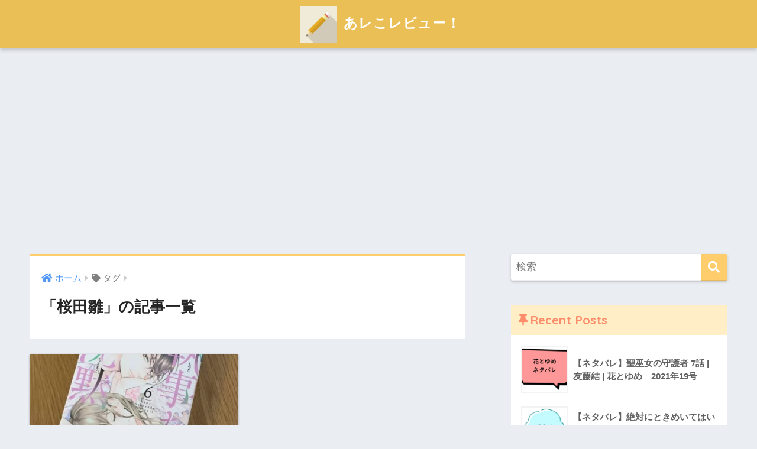

--- FILE ---
content_type: text/html; charset=UTF-8
request_url: https://manga-review-b.com/index.php/tag/post_tag-235/
body_size: 8928
content:
<!doctype html>
<html lang="ja">
<head>
  <meta charset="utf-8">
  <meta http-equiv="X-UA-Compatible" content="IE=edge">
  <meta name="HandheldFriendly" content="True">
  <meta name="MobileOptimized" content="320">
  <meta name="viewport" content="width=device-width, initial-scale=1, viewport-fit=cover"/>
  <meta name="msapplication-TileColor" content="#ffcd6b">
  <meta name="theme-color" content="#ffcd6b">
  <link rel="pingback" href="https://manga-review-b.com/xmlrpc.php">
  <title>「桜田雛」の記事一覧 | あレこレビュー！</title>
<meta name='robots' content='max-image-preview:large' />
<link rel='dns-prefetch' href='//www.googletagmanager.com' />
<link rel='dns-prefetch' href='//fonts.googleapis.com' />
<link rel='dns-prefetch' href='//use.fontawesome.com' />
<link rel='dns-prefetch' href='//pagead2.googlesyndication.com' />
<link rel="alternate" type="application/rss+xml" title="あレこレビュー！ &raquo; フィード" href="https://manga-review-b.com/index.php/feed/" />
<link rel="alternate" type="application/rss+xml" title="あレこレビュー！ &raquo; コメントフィード" href="https://manga-review-b.com/index.php/comments/feed/" />
<style id='wp-img-auto-sizes-contain-inline-css' type='text/css'>
img:is([sizes=auto i],[sizes^="auto," i]){contain-intrinsic-size:3000px 1500px}
/*# sourceURL=wp-img-auto-sizes-contain-inline-css */
</style>
<link rel='stylesheet' id='sng-stylesheet-css' href='https://manga-review-b.com/wp-content/themes/sango-theme/style.css?ver2_17_4' type='text/css' media='all' />
<link rel='stylesheet' id='sng-option-css' href='https://manga-review-b.com/wp-content/themes/sango-theme/entry-option.css?ver2_17_4' type='text/css' media='all' />
<link rel='stylesheet' id='sng-googlefonts-css' href='https://fonts.googleapis.com/css?family=Quicksand%3A500%2C700&#038;display=swap' type='text/css' media='all' />
<link rel='stylesheet' id='sng-fontawesome-css' href='https://use.fontawesome.com/releases/v5.11.2/css/all.css' type='text/css' media='all' />
<style id='wp-emoji-styles-inline-css' type='text/css'>

	img.wp-smiley, img.emoji {
		display: inline !important;
		border: none !important;
		box-shadow: none !important;
		height: 1em !important;
		width: 1em !important;
		margin: 0 0.07em !important;
		vertical-align: -0.1em !important;
		background: none !important;
		padding: 0 !important;
	}
/*# sourceURL=wp-emoji-styles-inline-css */
</style>
<style id='wp-block-library-inline-css' type='text/css'>
:root{--wp-block-synced-color:#7a00df;--wp-block-synced-color--rgb:122,0,223;--wp-bound-block-color:var(--wp-block-synced-color);--wp-editor-canvas-background:#ddd;--wp-admin-theme-color:#007cba;--wp-admin-theme-color--rgb:0,124,186;--wp-admin-theme-color-darker-10:#006ba1;--wp-admin-theme-color-darker-10--rgb:0,107,160.5;--wp-admin-theme-color-darker-20:#005a87;--wp-admin-theme-color-darker-20--rgb:0,90,135;--wp-admin-border-width-focus:2px}@media (min-resolution:192dpi){:root{--wp-admin-border-width-focus:1.5px}}.wp-element-button{cursor:pointer}:root .has-very-light-gray-background-color{background-color:#eee}:root .has-very-dark-gray-background-color{background-color:#313131}:root .has-very-light-gray-color{color:#eee}:root .has-very-dark-gray-color{color:#313131}:root .has-vivid-green-cyan-to-vivid-cyan-blue-gradient-background{background:linear-gradient(135deg,#00d084,#0693e3)}:root .has-purple-crush-gradient-background{background:linear-gradient(135deg,#34e2e4,#4721fb 50%,#ab1dfe)}:root .has-hazy-dawn-gradient-background{background:linear-gradient(135deg,#faaca8,#dad0ec)}:root .has-subdued-olive-gradient-background{background:linear-gradient(135deg,#fafae1,#67a671)}:root .has-atomic-cream-gradient-background{background:linear-gradient(135deg,#fdd79a,#004a59)}:root .has-nightshade-gradient-background{background:linear-gradient(135deg,#330968,#31cdcf)}:root .has-midnight-gradient-background{background:linear-gradient(135deg,#020381,#2874fc)}:root{--wp--preset--font-size--normal:16px;--wp--preset--font-size--huge:42px}.has-regular-font-size{font-size:1em}.has-larger-font-size{font-size:2.625em}.has-normal-font-size{font-size:var(--wp--preset--font-size--normal)}.has-huge-font-size{font-size:var(--wp--preset--font-size--huge)}.has-text-align-center{text-align:center}.has-text-align-left{text-align:left}.has-text-align-right{text-align:right}.has-fit-text{white-space:nowrap!important}#end-resizable-editor-section{display:none}.aligncenter{clear:both}.items-justified-left{justify-content:flex-start}.items-justified-center{justify-content:center}.items-justified-right{justify-content:flex-end}.items-justified-space-between{justify-content:space-between}.screen-reader-text{border:0;clip-path:inset(50%);height:1px;margin:-1px;overflow:hidden;padding:0;position:absolute;width:1px;word-wrap:normal!important}.screen-reader-text:focus{background-color:#ddd;clip-path:none;color:#444;display:block;font-size:1em;height:auto;left:5px;line-height:normal;padding:15px 23px 14px;text-decoration:none;top:5px;width:auto;z-index:100000}html :where(.has-border-color){border-style:solid}html :where([style*=border-top-color]){border-top-style:solid}html :where([style*=border-right-color]){border-right-style:solid}html :where([style*=border-bottom-color]){border-bottom-style:solid}html :where([style*=border-left-color]){border-left-style:solid}html :where([style*=border-width]){border-style:solid}html :where([style*=border-top-width]){border-top-style:solid}html :where([style*=border-right-width]){border-right-style:solid}html :where([style*=border-bottom-width]){border-bottom-style:solid}html :where([style*=border-left-width]){border-left-style:solid}html :where(img[class*=wp-image-]){height:auto;max-width:100%}:where(figure){margin:0 0 1em}html :where(.is-position-sticky){--wp-admin--admin-bar--position-offset:var(--wp-admin--admin-bar--height,0px)}@media screen and (max-width:600px){html :where(.is-position-sticky){--wp-admin--admin-bar--position-offset:0px}}
/*wp_block_styles_on_demand_placeholder:696bb6f1020b7*/
/*# sourceURL=wp-block-library-inline-css */
</style>
<style id='classic-theme-styles-inline-css' type='text/css'>
/*! This file is auto-generated */
.wp-block-button__link{color:#fff;background-color:#32373c;border-radius:9999px;box-shadow:none;text-decoration:none;padding:calc(.667em + 2px) calc(1.333em + 2px);font-size:1.125em}.wp-block-file__button{background:#32373c;color:#fff;text-decoration:none}
/*# sourceURL=/wp-includes/css/classic-themes.min.css */
</style>
<link rel='stylesheet' id='sango_theme_gutenberg-style-css' href='https://manga-review-b.com/wp-content/plugins/sango-theme-gutenberg/dist/build/style-blocks.css?version=1.69.14' type='text/css' media='all' />
<style id='sango_theme_gutenberg-style-inline-css' type='text/css'>
.is-style-sango-list-main-color li:before { background-color: #ffcd6b; }.is-style-sango-list-accent-color li:before { background-color: #f77167; }.sgb-label-main-c { background-color: #ffcd6b; }.sgb-label-accent-c { background-color: #f77167; }
/*# sourceURL=sango_theme_gutenberg-style-inline-css */
</style>
<link rel='stylesheet' id='toc-screen-css' href='https://manga-review-b.com/wp-content/plugins/table-of-contents-plus/screen.min.css' type='text/css' media='all' />
<link rel='stylesheet' id='yyi_rinker_stylesheet-css' href='https://manga-review-b.com/wp-content/plugins/yyi-rinker/css/style.css?v=1.1.7' type='text/css' media='all' />
<link rel='stylesheet' id='child-style-css' href='https://manga-review-b.com/wp-content/themes/sango-theme-child/style.css' type='text/css' media='all' />
<script type="text/javascript" src="https://manga-review-b.com/wp-includes/js/jquery/jquery.min.js?ver=3.7.1" id="jquery-core-js"></script>
<script type="text/javascript" src="https://manga-review-b.com/wp-includes/js/jquery/jquery-migrate.min.js?ver=3.4.1" id="jquery-migrate-js"></script>
<script type="text/javascript" src="https://manga-review-b.com/wp-content/plugins/yyi-rinker/js/event-tracking.js?v=1.1.7" id="yyi_rinker_event_tracking_script-js"></script>

<!-- Site Kit によって追加された Google タグ（gtag.js）スニペット -->
<!-- Google アナリティクス スニペット (Site Kit が追加) -->
<script type="text/javascript" src="https://www.googletagmanager.com/gtag/js?id=G-TKHDC1VMS0" id="google_gtagjs-js" async></script>
<script type="text/javascript" id="google_gtagjs-js-after">
/* <![CDATA[ */
window.dataLayer = window.dataLayer || [];function gtag(){dataLayer.push(arguments);}
gtag("set","linker",{"domains":["manga-review-b.com"]});
gtag("js", new Date());
gtag("set", "developer_id.dZTNiMT", true);
gtag("config", "G-TKHDC1VMS0");
//# sourceURL=google_gtagjs-js-after
/* ]]> */
</script>
<link rel="https://api.w.org/" href="https://manga-review-b.com/index.php/wp-json/" /><link rel="alternate" title="JSON" type="application/json" href="https://manga-review-b.com/index.php/wp-json/wp/v2/tags/145" /><link rel="EditURI" type="application/rsd+xml" title="RSD" href="https://manga-review-b.com/xmlrpc.php?rsd" />
<meta name="generator" content="Site Kit by Google 1.170.0" /><script type="text/javascript" language="javascript">
    var vc_pid = "887135378";
</script><script type="text/javascript" src="//aml.valuecommerce.com/vcdal.js" async></script><style>
.yyi-rinker-images {
    display: flex;
    justify-content: center;
    align-items: center;
    position: relative;

}
div.yyi-rinker-image img.yyi-rinker-main-img.hidden {
    display: none;
}

.yyi-rinker-images-arrow {
    cursor: pointer;
    position: absolute;
    top: 50%;
    display: block;
    margin-top: -11px;
    opacity: 0.6;
    width: 22px;
}

.yyi-rinker-images-arrow-left{
    left: -10px;
}
.yyi-rinker-images-arrow-right{
    right: -10px;
}

.yyi-rinker-images-arrow-left.hidden {
    display: none;
}

.yyi-rinker-images-arrow-right.hidden {
    display: none;
}
div.yyi-rinker-contents.yyi-rinker-design-tate  div.yyi-rinker-box{
    flex-direction: column;
}

div.yyi-rinker-contents.yyi-rinker-design-slim div.yyi-rinker-box .yyi-rinker-links {
    flex-direction: column;
}

div.yyi-rinker-contents.yyi-rinker-design-slim div.yyi-rinker-info {
    width: 100%;
}

div.yyi-rinker-contents.yyi-rinker-design-slim .yyi-rinker-title {
    text-align: center;
}

div.yyi-rinker-contents.yyi-rinker-design-slim .yyi-rinker-links {
    text-align: center;
}
div.yyi-rinker-contents.yyi-rinker-design-slim .yyi-rinker-image {
    margin: auto;
}

div.yyi-rinker-contents.yyi-rinker-design-slim div.yyi-rinker-info ul.yyi-rinker-links li {
	align-self: stretch;
}
div.yyi-rinker-contents.yyi-rinker-design-slim div.yyi-rinker-box div.yyi-rinker-info {
	padding: 0;
}
div.yyi-rinker-contents.yyi-rinker-design-slim div.yyi-rinker-box {
	flex-direction: column;
	padding: 14px 5px 0;
}

.yyi-rinker-design-slim div.yyi-rinker-box div.yyi-rinker-info {
	text-align: center;
}

.yyi-rinker-design-slim div.price-box span.price {
	display: block;
}

div.yyi-rinker-contents.yyi-rinker-design-slim div.yyi-rinker-info div.yyi-rinker-title a{
	font-size:16px;
}

div.yyi-rinker-contents.yyi-rinker-design-slim ul.yyi-rinker-links li.amazonkindlelink:before,  div.yyi-rinker-contents.yyi-rinker-design-slim ul.yyi-rinker-links li.amazonlink:before,  div.yyi-rinker-contents.yyi-rinker-design-slim ul.yyi-rinker-links li.rakutenlink:before,  div.yyi-rinker-contents.yyi-rinker-design-slim ul.yyi-rinker-links li.yahoolink:before {
	font-size:12px;
}

div.yyi-rinker-contents.yyi-rinker-design-slim ul.yyi-rinker-links li a {
	font-size: 13px;
}
.entry-content ul.yyi-rinker-links li {
	padding: 0;
}

				</style><meta name="robots" content="noindex,follow" /><meta property="og:title" content="桜田雛" />
<meta property="og:description" content="" />
<meta property="og:type" content="article" />
<meta property="og:url" content="https://manga-review-b.com/index.php/2018/05/28/post-179/" />
<meta property="og:image" content="https://manga-review-b.com/wp-content/uploads/2021/07/elly21515C1870_TP_V.jpg" />
<meta name="thumbnail" content="https://manga-review-b.com/wp-content/uploads/2021/07/elly21515C1870_TP_V.jpg" />
<meta property="og:site_name" content="あレこレビュー！" />
<meta name="twitter:card" content="summary_large_image" />

<!-- Site Kit が追加した Google AdSense メタタグ -->
<meta name="google-adsense-platform-account" content="ca-host-pub-2644536267352236">
<meta name="google-adsense-platform-domain" content="sitekit.withgoogle.com">
<!-- Site Kit が追加した End Google AdSense メタタグ -->

<!-- Google AdSense スニペット (Site Kit が追加) -->
<script type="text/javascript" async="async" src="https://pagead2.googlesyndication.com/pagead/js/adsbygoogle.js?client=ca-pub-1412941373411005&amp;host=ca-host-pub-2644536267352236" crossorigin="anonymous"></script>

<!-- (ここまで) Google AdSense スニペット (Site Kit が追加) -->
<link rel="icon" href="https://manga-review-b.com/wp-content/uploads/2021/07/cropped-f_f_object_24_s512_f_object_24_0bg-32x32.png" sizes="32x32" />
<link rel="icon" href="https://manga-review-b.com/wp-content/uploads/2021/07/cropped-f_f_object_24_s512_f_object_24_0bg-192x192.png" sizes="192x192" />
<link rel="apple-touch-icon" href="https://manga-review-b.com/wp-content/uploads/2021/07/cropped-f_f_object_24_s512_f_object_24_0bg-180x180.png" />
<meta name="msapplication-TileImage" content="https://manga-review-b.com/wp-content/uploads/2021/07/cropped-f_f_object_24_s512_f_object_24_0bg-270x270.png" />
<style> a{color:#4f96f6}.main-c, .has-sango-main-color{color:#ffcd6b}.main-bc, .has-sango-main-background-color{background-color:#ffcd6b}.main-bdr, #inner-content .main-bdr{border-color:#ffcd6b}.pastel-c, .has-sango-pastel-color{color:#ffc8c6}.pastel-bc, .has-sango-pastel-background-color, #inner-content .pastel-bc{background-color:#ffc8c6}.accent-c, .has-sango-accent-color{color:#f77167}.accent-bc, .has-sango-accent-background-color{background-color:#f77167}.header, #footer-menu, .drawer__title{background-color:#eac056}#logo a{color:#FFF}.desktop-nav li a , .mobile-nav li a, #footer-menu a, #drawer__open, .header-search__open, .copyright, .drawer__title{color:#FFF}.drawer__title .close span, .drawer__title .close span:before{background:#FFF}.desktop-nav li:after{background:#FFF}.mobile-nav .current-menu-item{border-bottom-color:#FFF}.widgettitle, .sidebar .wp-block-group h2, .drawer .wp-block-group h2{color:#fc8c6a;background-color:#ffeec6}.footer, .footer-block{background-color:#f2eee6}.footer-block, .footer, .footer a, .footer .widget ul li a{color:#3c3c3c}#toc_container .toc_title, .entry-content .ez-toc-title-container, #footer_menu .raised, .pagination a, .pagination span, #reply-title:before, .entry-content blockquote:before, .main-c-before li:before, .main-c-b:before{color:#ffcd6b}.searchform__submit, .footer-block .wp-block-search .wp-block-search__button, .sidebar .wp-block-search .wp-block-search__button, .footer .wp-block-search .wp-block-search__button, .drawer .wp-block-search .wp-block-search__button, #toc_container .toc_title:before, .ez-toc-title-container:before, .cat-name, .pre_tag > span, .pagination .current, .post-page-numbers.current, #submit, .withtag_list > span, .main-bc-before li:before{background-color:#ffcd6b}#toc_container, #ez-toc-container, .entry-content h3, .li-mainbdr ul, .li-mainbdr ol{border-color:#ffcd6b}.search-title i, .acc-bc-before li:before{background:#f77167}.li-accentbdr ul, .li-accentbdr ol{border-color:#f77167}.pagination a:hover, .li-pastelbc ul, .li-pastelbc ol{background:#ffc8c6}body{font-size:100%}@media only screen and (min-width:481px){body{font-size:107%}}@media only screen and (min-width:1030px){body{font-size:107%}}.totop{background:#5ba9f7}.header-info a{color:#FFF;background:linear-gradient(95deg, #738bff, #85e3ec)}.fixed-menu ul{background:#FFF}.fixed-menu a{color:#a2a7ab}.fixed-menu .current-menu-item a, .fixed-menu ul li a.active{color:#6bb6ff}.post-tab{background:#FFF}.post-tab > div{color:#a7a7a7}.post-tab > div.tab-active{background:linear-gradient(45deg, #bdb9ff, #67b8ff)}body{font-family:"Helvetica", "Arial", "Hiragino Kaku Gothic ProN", "Hiragino Sans", YuGothic, "Yu Gothic", "メイリオ", Meiryo, sans-serif;}.dfont{font-family:"Quicksand","Helvetica", "Arial", "Hiragino Kaku Gothic ProN", "Hiragino Sans", YuGothic, "Yu Gothic", "メイリオ", Meiryo, sans-serif;}</style></head>
<body class="archive tag tag-post_tag-235 tag-145 wp-theme-sango-theme wp-child-theme-sango-theme-child fa5">
    <div id="container">
    <header class="header header--center">
            <div id="inner-header" class="wrap cf">
    <div id="logo" class="header-logo h1 dfont">
    <a href="https://manga-review-b.com" class="header-logo__link">
              <img src="https://manga-review-b.com/wp-content/uploads/2021/07/f_f_object_24_s512_f_object_24_0bg.png" alt="あレこレビュー！" width="512" height="512" class="header-logo__img">
            あレこレビュー！    </a>
  </div>
  <div class="header-search">
      <label class="header-search__open" for="header-search-input"><i class="fas fa-search" aria-hidden="true"></i></label>
    <input type="checkbox" class="header-search__input" id="header-search-input" onclick="document.querySelector('.header-search__modal .searchform__input').focus()">
  <label class="header-search__close" for="header-search-input"></label>
  <div class="header-search__modal">
    <form role="search" method="get" class="searchform" action="https://manga-review-b.com/">
  <div>
    <input type="search" class="searchform__input" name="s" value="" placeholder="検索" />
    <button type="submit" class="searchform__submit" aria-label="検索"><i class="fas fa-search" aria-hidden="true"></i></button>
  </div>
</form>  </div>
</div>  </div>
    </header>
      <div id="content">
    <div id="inner-content" class="wrap cf">
      <main id="main" class="m-all t-2of3 d-5of7 cf" role="main">
        <div id="archive_header" class="archive-header main-bdr">
  <nav id="breadcrumb" class="breadcrumb"><ul itemscope itemtype="http://schema.org/BreadcrumbList"><li itemprop="itemListElement" itemscope itemtype="http://schema.org/ListItem"><a href="https://manga-review-b.com" itemprop="item"><span itemprop="name">ホーム</span></a><meta itemprop="position" content="1" /></li><li><i class="fa fa-tag"></i> タグ</li></ul></nav>      <h1>
      「桜田雛」の記事一覧    </h1>
    </div>    <div class="cardtype cf">
        <article class="cardtype__article">
    <a class="cardtype__link" href="https://manga-review-b.com/index.php/2018/05/28/post-179/">
      <p class="cardtype__img">
        <img src="https://manga-review-b.com/wp-content/uploads/2021/01/image-3-520x300.jpeg" alt="【感想】執事たちの沈黙（6） （桜田雛）"  width="520" height="300" />
      </p>
      <div class="cardtype__article-info">
        <time class="pubdate entry-time dfont" itemprop="datePublished" datetime="2018-05-28">2018年5月28日</time>        <h2>【感想】執事たちの沈黙（6） （桜田雛）</h2>
      </div>
    </a>
    </article>
    </div>
      </main>
        <div id="sidebar1" class="sidebar m-all t-1of3 d-2of7 last-col cf" role="complementary">
    <aside class="insidesp">
              <div id="notfix" class="normal-sidebar">
          <div id="search-2" class="widget widget_search"><form role="search" method="get" class="searchform" action="https://manga-review-b.com/">
  <div>
    <input type="search" class="searchform__input" name="s" value="" placeholder="検索" />
    <button type="submit" class="searchform__submit" aria-label="検索"><i class="fas fa-search" aria-hidden="true"></i></button>
  </div>
</form></div><div id="recent-posts-2" class="widget widget_recent_entries"><h4 class="widgettitle dfont has-fa-before">Recent Posts</h4>    <ul class="my-widget">
          <li>
        <a href="https://manga-review-b.com/index.php/2021/09/07/post-0906-1/">
                      <figure class="my-widget__img">
              <img width="160" height="160" src="https://manga-review-b.com/wp-content/uploads/2013/01/hanatoyume-160x160.png" alt="【ネタバレ】聖巫女の守護者 7話 | 友藤結 | 花とゆめ　2021年19号" >
            </figure>
                    <div class="my-widget__text">【ネタバレ】聖巫女の守護者 7話 | 友藤結 | 花とゆめ　2021年19号          </div>
        </a>
      </li>
          <li>
        <a href="https://manga-review-b.com/index.php/2021/09/05/post-0905-1/">
                      <figure class="my-widget__img">
              <img width="160" height="160" src="https://manga-review-b.com/wp-content/uploads/2021/07/dessert-160x160.png" alt="【ネタバレ】絶対にときめいてはいけない！ 36話 | 築島治 | デザート 10月号" >
            </figure>
                    <div class="my-widget__text">【ネタバレ】絶対にときめいてはいけない！ 36話 | 築島治 | デザート 10月号          </div>
        </a>
      </li>
          <li>
        <a href="https://manga-review-b.com/index.php/2021/09/05/post-2310/">
                    <div class="my-widget__text">【ネタバレ】神さま学校の落ちこぼれ 3話 | 日向夏 赤瓦もどむ | 花とゆめ 2021年19号          </div>
        </a>
      </li>
          <li>
        <a href="https://manga-review-b.com/index.php/2021/09/04/post-0904-2/">
                      <figure class="my-widget__img">
              <img width="160" height="160" src="https://manga-review-b.com/wp-content/uploads/2021/07/dessert-160x160.png" alt="【ネタバレ】うるわしの宵の月 第11.5話 | やまもり三香 | デザート 10月号" >
            </figure>
                    <div class="my-widget__text">【ネタバレ】うるわしの宵の月 第11.5話 | やまもり三香 | デザート 10月号          </div>
        </a>
      </li>
          <li>
        <a href="https://manga-review-b.com/index.php/2021/09/04/post-0904-1/">
                      <figure class="my-widget__img">
              <img width="160" height="160" src="https://manga-review-b.com/wp-content/uploads/2021/07/dessert-160x160.png" alt="【ネタバレ】ひかえめに言っても、これは愛 第2話 | 藤もも | デザート 10月号" >
            </figure>
                    <div class="my-widget__text">【ネタバレ】ひかえめに言っても、これは愛 第2話 | 藤もも | デザート 10月号          </div>
        </a>
      </li>
        </ul>
    </div>    <div id="block-4" class="widget widget_block">
<div class="wp-block-group"><div class="wp-block-group__inner-container is-layout-flow wp-block-group-is-layout-flow"><ul class="wp-block-categories-list wp-block-categories">	<li class="cat-item cat-item-69"><a href="https://manga-review-b.com/index.php/category/category-273/">オススメまとめ <span class="entry-count dfont">2</span></a>
</li>
	<li class="cat-item cat-item-15"><a href="https://manga-review-b.com/index.php/category/monthly/">月刊誌・隔週誌感想 <span class="entry-count dfont">31</span></a>
</li>
	<li class="cat-item cat-item-5"><a href="https://manga-review-b.com/index.php/category/category-5/">作品名：ア行 <span class="entry-count dfont">16</span></a>
<ul class='children'>
	<li class="cat-item cat-item-215"><a href="https://manga-review-b.com/index.php/category/category-5/category-215/">悪し妻かたり <span class="entry-count dfont">2</span></a>
</li>
	<li class="cat-item cat-item-14"><a href="https://manga-review-b.com/index.php/category/category-5/category-14/">うるわしの宵の月 <span class="entry-count dfont">3</span></a>
</li>
</ul>
</li>
	<li class="cat-item cat-item-6"><a href="https://manga-review-b.com/index.php/category/category-6/">作品名：カ行 <span class="entry-count dfont">5</span></a>
</li>
	<li class="cat-item cat-item-8"><a href="https://manga-review-b.com/index.php/category/category-8/">作品名：サ行 <span class="entry-count dfont">6</span></a>
</li>
	<li class="cat-item cat-item-9"><a href="https://manga-review-b.com/index.php/category/category-9/">作品名：タ行 <span class="entry-count dfont">1</span></a>
</li>
	<li class="cat-item cat-item-11"><a href="https://manga-review-b.com/index.php/category/category-11/">作品名：ハ行 <span class="entry-count dfont">8</span></a>
</li>
	<li class="cat-item cat-item-4"><a href="https://manga-review-b.com/index.php/category/category-4/">作品名：マ行 <span class="entry-count dfont">4</span></a>
</li>
	<li class="cat-item cat-item-12"><a href="https://manga-review-b.com/index.php/category/category-12/">作品名：ヤ行 <span class="entry-count dfont">1</span></a>
</li>
	<li class="cat-item cat-item-13"><a href="https://manga-review-b.com/index.php/category/category-13/">作品名：ラ行 <span class="entry-count dfont">2</span></a>
</li>
	<li class="cat-item cat-item-51"><a href="https://manga-review-b.com/index.php/category/book-01/">本（小説、他）　【作者名：あ行】 <span class="entry-count dfont">2</span></a>
</li>
	<li class="cat-item cat-item-53"><a href="https://manga-review-b.com/index.php/category/book-02/">本（小説、他）　【作者名：か行】 <span class="entry-count dfont">4</span></a>
</li>
	<li class="cat-item cat-item-55"><a href="https://manga-review-b.com/index.php/category/book-04/">本（小説、他）　【作者名：た行】 <span class="entry-count dfont">1</span></a>
</li>
	<li class="cat-item cat-item-59"><a href="https://manga-review-b.com/index.php/category/book-06/">本（小説、他）　【作者名：は行】 <span class="entry-count dfont">5</span></a>
</li>
	<li class="cat-item cat-item-61"><a href="https://manga-review-b.com/index.php/category/book-07/">本（小説、他）　【作者名：ま行】 <span class="entry-count dfont">2</span></a>
</li>
	<li class="cat-item cat-item-71"><a href="https://manga-review-b.com/index.php/category/diary/">日常 <span class="entry-count dfont">6</span></a>
</li>
	<li class="cat-item cat-item-70"><a href="https://manga-review-b.com/index.php/category/plan/">購入予定 <span class="entry-count dfont">7</span></a>
</li>
	<li class="cat-item cat-item-2"><a href="https://manga-review-b.com/index.php/category/other/">その他 <span class="entry-count dfont">1</span></a>
</li>
</ul></div></div>
</div>    <div class="widget my_profile">
      <div class="yourprofile">
        <div class="profile-background">
          <img src="https://manga-review-b.com/wp-content/themes/sango-theme/library/images/default.jpg" width="924" height="572">
        </div>
        <div class="profile-img">
          <img src="https://secure.gravatar.com/avatar/51fa92f5069bb1fd26926e40153d36c04e3aa2c3c7d2e6bb0539c357554b9ffd?s=96&d=mm&r=g" width="80" height="80">
        </div>
        <p class="yourname dfont">ひつじ</p>
      </div>
      <div class="profile-content">
                  <p>気になることをあれこれおまとめ。漫画も舞台も知りたいことも！なんでも一度食べてみるタイプです。</p>
              </div>
      <ul class="profile-sns dfont">
            </ul>
    </div>
            </div>
                </aside>
  </div>
    </div>
  </div>

      <footer class="footer">
                <div id="footer-menu">
          <div>
            <a class="footer-menu__btn dfont" href="https://manga-review-b.com/"><i class="fas fa-home" aria-hidden="true"></i> HOME</a>
          </div>
          <nav>
                        <a class="privacy-policy-link" href="https://manga-review-b.com/index.php/policy/" rel="privacy-policy">プライバシーポリシー</a>          </nav>
          <p class="copyright dfont">
            &copy; 2026            あレこレビュー！            All rights reserved.
          </p>
        </div>
      </footer>
    </div>
    <script type="speculationrules">
{"prefetch":[{"source":"document","where":{"and":[{"href_matches":"/*"},{"not":{"href_matches":["/wp-*.php","/wp-admin/*","/wp-content/uploads/*","/wp-content/*","/wp-content/plugins/*","/wp-content/themes/sango-theme-child/*","/wp-content/themes/sango-theme/*","/*\\?(.+)"]}},{"not":{"selector_matches":"a[rel~=\"nofollow\"]"}},{"not":{"selector_matches":".no-prefetch, .no-prefetch a"}}]},"eagerness":"conservative"}]}
</script>
<script type="text/javascript" id="sango_theme_client-block-js-js-extra">
/* <![CDATA[ */
var sgb_client_options = {"site_url":"https://manga-review-b.com","is_logged_in":""};
//# sourceURL=sango_theme_client-block-js-js-extra
/* ]]> */
</script>
<script type="text/javascript" src="https://manga-review-b.com/wp-content/plugins/sango-theme-gutenberg/dist/client.build.js?version=1.69.14" id="sango_theme_client-block-js-js"></script>
<script type="text/javascript" id="toc-front-js-extra">
/* <![CDATA[ */
var tocplus = {"visibility_show":"\u8868\u793a","visibility_hide":"\u975e\u8868\u793a","width":"Auto"};
//# sourceURL=toc-front-js-extra
/* ]]> */
</script>
<script type="text/javascript" src="https://manga-review-b.com/wp-content/plugins/table-of-contents-plus/front.min.js" id="toc-front-js"></script>
<script id="wp-emoji-settings" type="application/json">
{"baseUrl":"https://s.w.org/images/core/emoji/17.0.2/72x72/","ext":".png","svgUrl":"https://s.w.org/images/core/emoji/17.0.2/svg/","svgExt":".svg","source":{"concatemoji":"https://manga-review-b.com/wp-includes/js/wp-emoji-release.min.js?ver=6.9"}}
</script>
<script type="module">
/* <![CDATA[ */
/*! This file is auto-generated */
const a=JSON.parse(document.getElementById("wp-emoji-settings").textContent),o=(window._wpemojiSettings=a,"wpEmojiSettingsSupports"),s=["flag","emoji"];function i(e){try{var t={supportTests:e,timestamp:(new Date).valueOf()};sessionStorage.setItem(o,JSON.stringify(t))}catch(e){}}function c(e,t,n){e.clearRect(0,0,e.canvas.width,e.canvas.height),e.fillText(t,0,0);t=new Uint32Array(e.getImageData(0,0,e.canvas.width,e.canvas.height).data);e.clearRect(0,0,e.canvas.width,e.canvas.height),e.fillText(n,0,0);const a=new Uint32Array(e.getImageData(0,0,e.canvas.width,e.canvas.height).data);return t.every((e,t)=>e===a[t])}function p(e,t){e.clearRect(0,0,e.canvas.width,e.canvas.height),e.fillText(t,0,0);var n=e.getImageData(16,16,1,1);for(let e=0;e<n.data.length;e++)if(0!==n.data[e])return!1;return!0}function u(e,t,n,a){switch(t){case"flag":return n(e,"\ud83c\udff3\ufe0f\u200d\u26a7\ufe0f","\ud83c\udff3\ufe0f\u200b\u26a7\ufe0f")?!1:!n(e,"\ud83c\udde8\ud83c\uddf6","\ud83c\udde8\u200b\ud83c\uddf6")&&!n(e,"\ud83c\udff4\udb40\udc67\udb40\udc62\udb40\udc65\udb40\udc6e\udb40\udc67\udb40\udc7f","\ud83c\udff4\u200b\udb40\udc67\u200b\udb40\udc62\u200b\udb40\udc65\u200b\udb40\udc6e\u200b\udb40\udc67\u200b\udb40\udc7f");case"emoji":return!a(e,"\ud83e\u1fac8")}return!1}function f(e,t,n,a){let r;const o=(r="undefined"!=typeof WorkerGlobalScope&&self instanceof WorkerGlobalScope?new OffscreenCanvas(300,150):document.createElement("canvas")).getContext("2d",{willReadFrequently:!0}),s=(o.textBaseline="top",o.font="600 32px Arial",{});return e.forEach(e=>{s[e]=t(o,e,n,a)}),s}function r(e){var t=document.createElement("script");t.src=e,t.defer=!0,document.head.appendChild(t)}a.supports={everything:!0,everythingExceptFlag:!0},new Promise(t=>{let n=function(){try{var e=JSON.parse(sessionStorage.getItem(o));if("object"==typeof e&&"number"==typeof e.timestamp&&(new Date).valueOf()<e.timestamp+604800&&"object"==typeof e.supportTests)return e.supportTests}catch(e){}return null}();if(!n){if("undefined"!=typeof Worker&&"undefined"!=typeof OffscreenCanvas&&"undefined"!=typeof URL&&URL.createObjectURL&&"undefined"!=typeof Blob)try{var e="postMessage("+f.toString()+"("+[JSON.stringify(s),u.toString(),c.toString(),p.toString()].join(",")+"));",a=new Blob([e],{type:"text/javascript"});const r=new Worker(URL.createObjectURL(a),{name:"wpTestEmojiSupports"});return void(r.onmessage=e=>{i(n=e.data),r.terminate(),t(n)})}catch(e){}i(n=f(s,u,c,p))}t(n)}).then(e=>{for(const n in e)a.supports[n]=e[n],a.supports.everything=a.supports.everything&&a.supports[n],"flag"!==n&&(a.supports.everythingExceptFlag=a.supports.everythingExceptFlag&&a.supports[n]);var t;a.supports.everythingExceptFlag=a.supports.everythingExceptFlag&&!a.supports.flag,a.supports.everything||((t=a.source||{}).concatemoji?r(t.concatemoji):t.wpemoji&&t.twemoji&&(r(t.twemoji),r(t.wpemoji)))});
//# sourceURL=https://manga-review-b.com/wp-includes/js/wp-emoji-loader.min.js
/* ]]> */
</script>
          </body>
</html>


--- FILE ---
content_type: text/html; charset=utf-8
request_url: https://www.google.com/recaptcha/api2/aframe
body_size: 267
content:
<!DOCTYPE HTML><html><head><meta http-equiv="content-type" content="text/html; charset=UTF-8"></head><body><script nonce="J1HUG7805mPvjtGYAbROQw">/** Anti-fraud and anti-abuse applications only. See google.com/recaptcha */ try{var clients={'sodar':'https://pagead2.googlesyndication.com/pagead/sodar?'};window.addEventListener("message",function(a){try{if(a.source===window.parent){var b=JSON.parse(a.data);var c=clients[b['id']];if(c){var d=document.createElement('img');d.src=c+b['params']+'&rc='+(localStorage.getItem("rc::a")?sessionStorage.getItem("rc::b"):"");window.document.body.appendChild(d);sessionStorage.setItem("rc::e",parseInt(sessionStorage.getItem("rc::e")||0)+1);localStorage.setItem("rc::h",'1768666869649');}}}catch(b){}});window.parent.postMessage("_grecaptcha_ready", "*");}catch(b){}</script></body></html>

--- FILE ---
content_type: application/javascript; charset=utf-8;
request_url: https://dalc.valuecommerce.com/app3?p=887135378&_s=https%3A%2F%2Fmanga-review-b.com%2Findex.php%2Ftag%2Fpost_tag-235%2F&vf=iVBORw0KGgoAAAANSUhEUgAAAAMAAAADCAYAAABWKLW%2FAAAAMElEQVQYV2NkFGP4nxG6jaF7agADIwcD8%2F%2FGm%2FMZGjcmMDBu5Or6H%2FXsF8NbgRoGAAKaDomfYsPUAAAAAElFTkSuQmCC
body_size: 729
content:
vc_linkswitch_callback({"t":"696bb6f5","r":"aWu29QAD4gYDidmiCooD7AqKC5aUyQ","ub":"aWu29AAGCAADidmiCooCsQqKC%2FCE%2BA%3D%3D","vcid":"2lWlTP05bmbppWWXNjGHVqylahh8cg9jObR6rFw7PVmyO4Wd5m6yaqFALuYrWGAZo_EouwX9IDU","vcpub":"0.254470","mini-shopping.yahoo.co.jp":{"a":"2695956","m":"2201292","g":"cd6600a78e"},"shopping.geocities.jp":{"a":"2695956","m":"2201292","g":"cd6600a78e"},"l":4,"shopping.yahoo.co.jp":{"a":"2695956","m":"2201292","g":"cd6600a78e"},"p":887135378,"paypaymall.yahoo.co.jp":{"a":"2695956","m":"2201292","g":"cd6600a78e"},"s":3587487,"approach.yahoo.co.jp":{"a":"2695956","m":"2201292","g":"cd6600a78e"},"paypaystep.yahoo.co.jp":{"a":"2695956","m":"2201292","g":"cd6600a78e"}})